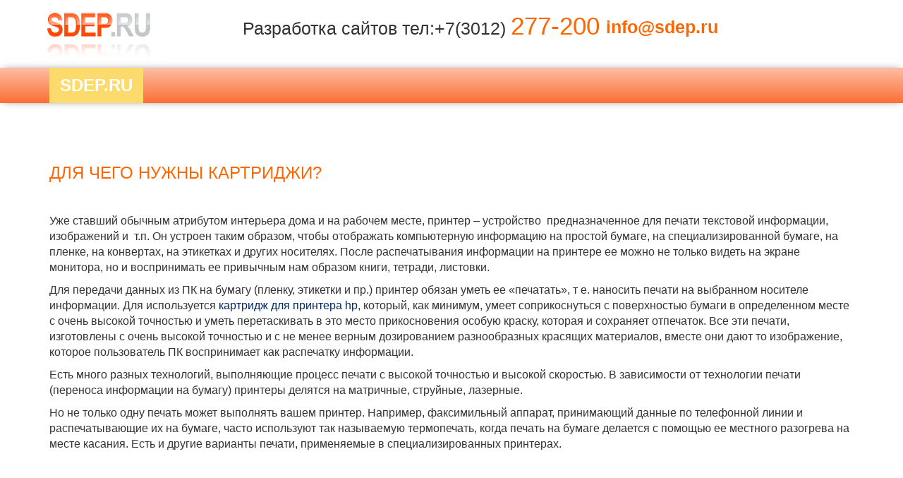

--- FILE ---
content_type: text/html;charset=UTF-8
request_url: https://sdep.ru/news/100810-Dlya-chego-nuzhny-kartridzhi.html
body_size: 4464
content:


<!doctype html >
<html lang="ru" prefix="og: http://ogp.me/ns# article: http://ogp.me/ns/article# profile: http://ogp.me/ns/profile# fb: http://ogp.me/ns/fb#">
  <head >
    <title>Для чего нужны картриджи?</title>
	<meta name="google-site-verification" content="KOlk_znuZPy1atGBiCzp7iZ8TjrJSU7c9Kb4d8dkriI" />
	<meta name="keywords" content="">
	<meta name="description" content="">
	<meta name="yandex-verification" content="ed70a2bf51eacd42" />
	<meta charset="windows-1251">
	<meta http-equiv="X-UA-Compatible" content="IE=edge">
    <meta name="viewport" content="width=device-width, initial-scale=1">

    <link rel="icon" type="image/vnd.microsoft.icon" href="/favicon.ico" />
    <link rel="icon" type="image/x-icon" href="/favicon.ico" />
    <link rel="shortcut icon" href="/favicon.ico" />
    <link rel="address bar icon" href="/favicon.ico" />

	<link href="/css/bootstrap.min.css" rel="stylesheet">
	<link href="/css/style.css" rel="stylesheet">
	<link href="/css/media-fonts.css" rel="stylesheet">
	<link href="/css/jquery.bxslider.css" rel="stylesheet">
	
	<script src="/js/jquery.js"></script>
	<script src="/js/bootstrap.min.js"></script>


	<script> 
	
	function resizeTo() {
		var sizeY = $(".header .navbar-default").outerHeight();
		$(".navbar-resize").css("height", sizeY);
	}
	
	$(function(){
  var el = $('.photo-year-list li');
  var fi = $('.select_year');
  var cn = 'active_year';
  el.hover(
    function(){el.removeClass(cn);$(this).addClass(cn)},
    function(){
      $(this).removeClass(cn);
      fi.addClass(cn);
    }
  );
})
	
	</script>



	<script src="/js/jquery.bxslider.min.js"></script>
	
	<!--[if lt IE 9]>
      <script src="https://os2s.maxcdn.com/libs/html5shiv/3.7.0/html5shiv.js"></script>
      <script src="https://oss.maxcdn.com/libs/respond.js/1.4.2/respond.min.js"></script>
    <![endif]-->
	
	<link rel="canonical" href="https://sdep.ru/news/100810-Dlya-chego-nuzhny-kartridzhi.html"   />
    
<meta name="news_keywords" content="  " />



<meta property="og:locale" content="ru_RU" />
 <meta property="og:type" content="og:product" />
<meta property="og:title" content="Для чего нужны картриджи?  " />
<meta property="og:description" content=" " />

<meta property="og:url" content="https://sdep.ru/news/100810-Dlya-chego-nuzhny-kartridzhi.html" /> 

<meta property="og:site_name" content="sdep.ru" />
<meta property="article:publisher" content=" " />
<meta property="fb:app_id" content=" " />
<meta property="og:image" content="/img/sdep.png" />
<meta name="twitter:card" content="summary_large_image" />
<meta name="twitter:description" content=" " />
<meta name="twitter:title" content="Для чего нужны картриджи? " />
<meta name="twitter:site" content="sdep.ru" />
<meta name="twitter:image" content= "/img/sdep.png" />
<meta name="twitter:creator" content= "" />
<meta property="DC.date.issued" content="" />

<!-- / SEO Premium plugin. -->

    
    
    
  </head>
  <body>
	<header class="header">
		<div class="navbar-resize">
			<div role="navigation" class="navbar navbar-default navbar-fixed-top">

				<div class="container">
					<div class="row navbar-info visible-xs">
						<div class="col-xs-12">
						
							<div class="row">
								<div class="col-xs-5">
									<a href="/" class="logo"><img src="/img/sdep.png" style="margin-top: -30px;padding-left: 18px; padding-top: 10px; margin-left: -35px;" /></a>
								</div>
								<div class="col-xs-7 text-right">
									<p style="font-size:12pt;margin-top: -9px;">+7 (3012) <font style="font-size:16pt;color:#FF6600">277-200
									<br> info@sdep.ru</font></p>
								</div>	
							</div>
						</div>
					</div>

					<div class="row navbar-info hidden-xs">
						<div class="col-md-2 col-sm-2 col-xs-12">
							<div class="col-md-10 col-sm-10 col-xs-12">
						<a href="/" >
							<img src="/img/sdep.png" style="margin-top: -30px;padding-left: 0px; padding-top: 10px; margin-left: -35px;" /></a>
							
							</div>
						</div>
						<div class="col-md-10 col-sm-10 col-xs-12 no-xs-right">
							<div class="row">
								<div class="col-md-8 col-sm-11 col-xs-12" style="left: -35px;">
									<div class="text-right" style="margin-top: -7px;">
										<p style="font-size:19pt">Разработка сайтов тел:+7(3012) <font style="font-size:26pt;color:#FF6600">277-200</font></b>
									 </p>
									</div>
								</div>
								<div class="col-md-4 col-sm-3 col-xs-12 hidden-sm" style="margin-left: -15px;left: -55px;" >
									<div class="text-left" style="margin-top: 0px;">
										<p style="font-size:19pt;color:#FF6600"><b> &nbsp; info@sdep.ru</b> </p>
									</div>
								</div>
							</div>
						</div>
					</div>
					</div>
			
				<div class="navbar-background">
					<div class="container">
						<div class="navbar-header">
							<button data-target=".navbar-collapse" data-toggle="collapse" class="navbar-toggle collapsed" type="button">
								<span class="sr-only">Toggle navigation</span>
								<span class="icon-bar"></span>
								<span class="icon-bar"></span>
								<span class="icon-bar"></span>
							</button>
							<a href="/" class="navbar-brand logo-site visible-xs">SDEP.RU </a>
						</div>
						
						<div class="navbar-collapse collapse" >
						  <ul class="nav navbar-nav">
						    <li><a class="logo-site visible-sm visible-md visible-lg" href="/">Sdep.RU</a></li>
						  </ul>




						</div>
					</div>
				</div>
			</div>
		</div>
        


	<main class="section-content" style="margin-top: 20px;" >
	  <div class="container">
	    <div class="row">
        
          <div class="col-md-12">
            








<div style="margin-top:80px"  itemscope itemtype="http://schema.org/Article" >

<h1 itemprop="name">Для чего нужны картриджи?</h1><br>
<p align=right>


<meta itemprop="dateCreated" content="2013-11-19" />

</p>
<div style="float:left;margin-right: 20px;">

</div>	
	<div style="font-size:12pt" itemprop="articleBody"  >
<p>
	

<p>Уже ставший обычным атрибутом интерьера дома и на рабочем
месте, принтер &ndash; устройство&nbsp;
предназначенное для печати текстовой информации, изображений и &nbsp;т.п. Он устроен таким образом, чтобы
отображать компьютерную информацию на простой бумаге, на специализированной
бумаге, на пленке, на конвертах, на этикетках и других носителях. После
распечатывания информации на принтере ее можно не только видеть на экране
монитора, но и воспринимать ее привычным нам образом книги, тетради, листовки.</p>

<p>Для передачи данных из ПК на бумагу (пленку, этикетки и пр.)
принтер обязан уметь ее &laquo;печатать&raquo;, т е. наносить печати на выбранном носителе
информации. Для используется <a href="http://zapravkacity.ru/kartridzhi-lazernye/kartridzhi-lazernye-hp">картридж
для принтера hp</a>, который, как минимум, умеет соприкоснуться с
поверхностью бумаги в определенном месте с очень высокой точностью и уметь
перетаскивать в это место прикосновения особую краску, которая и сохраняет
отпечаток. Все эти печати, изготовлены с очень высокой точностью и с не менее
верным дозированием разнообразных красящих материалов, вместе они дают то
изображение, которое пользователь ПК воспринимает как распечатку информации.</p>

<p>Есть много разных технологий, выполняющие процесс печати с
высокой точностью и высокой скоростью. В зависимости от технологии печати
(переноса информации на бумагу) принтеры делятся на матричные, струйные,
лазерные.</p>

<p>Но не только одну печать может выполнять вашем принтер.
Например, факсимильный аппарат, принимающий данные по телефонной линии и распечатывающие
их на бумаге, часто используют так называемую термопечать, когда печать на
бумаге делается с помощью ее местного разогрева на месте касания. Есть и другие
варианты печати, применяемые в специализированных принтерах.</p>






<br></p>
	</div>


</div>

          </div>
        
        </div><!--/.row-->
	  </div>
    </main>

	<footer class="footer" style="border-top: 1px solid #FC8554 ;font-size:13pt;">
		<div class="container" >
			<div class="row">


				<div class="col-md-2">
					<p>Адрес:</p>
					<p>г.Улан-Удэ, <br>ул. Борсоева 7А <br> офис 504
					
					</p>
				</div>
				<div class="col-md-3">
					<p>Часы работы:</p>
					<p>с 9:00 до 18:00 <br>  понедельник-пятница</p>
					 <p><b>работаем удаленно</b></p>
<br>

					
				</div>
				
				<div class="col-md-4">
				  <a href="/sitemap">Карта сайта</a>
				  <br><br>
				
				  <div class="ads_content">
				  </div>
				
				  <br><br>

<noindex>
</noindex>



				</div>

				<div class="col-md-3"  style="padding-left: 5px;">
					<p>Представленная на сайте информация носит справочный характер и не является офертой. 
					</p>			
					Сайт использует сервис веб-аналитики Яндекс Метрика с помощью технологии «cookie». Продолжая пользоваться сайтом, вы соглашаетесь с использованием файлов cookie. Отключить «cookie» можно в настройках Вашего браузера. 

					<p>
					</p>

				</div>


<!-- Yandex.Metrika counter --> <script type="text/javascript" > (function(m,e,t,r,i,k,a){m[i]=m[i]||function(){(m[i].a=m[i].a||[]).push(arguments)}; m[i].l=1*new Date();k=e.createElement(t),a=e.getElementsByTagName(t)[0],k.async=1,k.src=r,a.parentNode.insertBefore(k,a)}) (window, document, "script", "https://mc.yandex.ru/metrika/tag.js", "ym"); ym(11898736, "init", { clickmap:true, trackLinks:true, accurateTrackBounce:true }); </script> <noscript><div><img src="https://mc.yandex.ru/watch/11898736" style="position:absolute; left:-9999px;" alt="" /></div></noscript> <!-- /Yandex.Metrika counter -->
<script>
  (function(i,s,o,g,r,a,m){i['GoogleAnalyticsObject']=r;i[r]=i[r]||function(){
  (i[r].q=i[r].q||[]).push(arguments)},i[r].l=1*new Date();a=s.createElement(o),
   m=s.getElementsByTagName(o)[0];a.async=1;a.src=g;m.parentNode.insertBefore(a,m)
   })(window,document,'script','https://www.google-analytics.com/analytics.js','ga');
   ga('create', 'UA-53255370-2', 'auto');
   ga('send', 'pageview');
</script>



			</div>
		</div>
	</footer>
	
    <script>
		$(function(){

			$(".main-slider").bxSlider({
				auto: true
			});
			$(".section-slider").bxSlider({
				infiniteLoop: false,
				hideControlOnEnd: true
			});
			$(".section-slider-xs").bxSlider({
				infiniteLoop: false,
				hideControlOnEnd: true
			});
			resizeTo();
		});
		$(window).resize(function(){
			resizeTo();
		});
	</script>

  </body>
</html>
